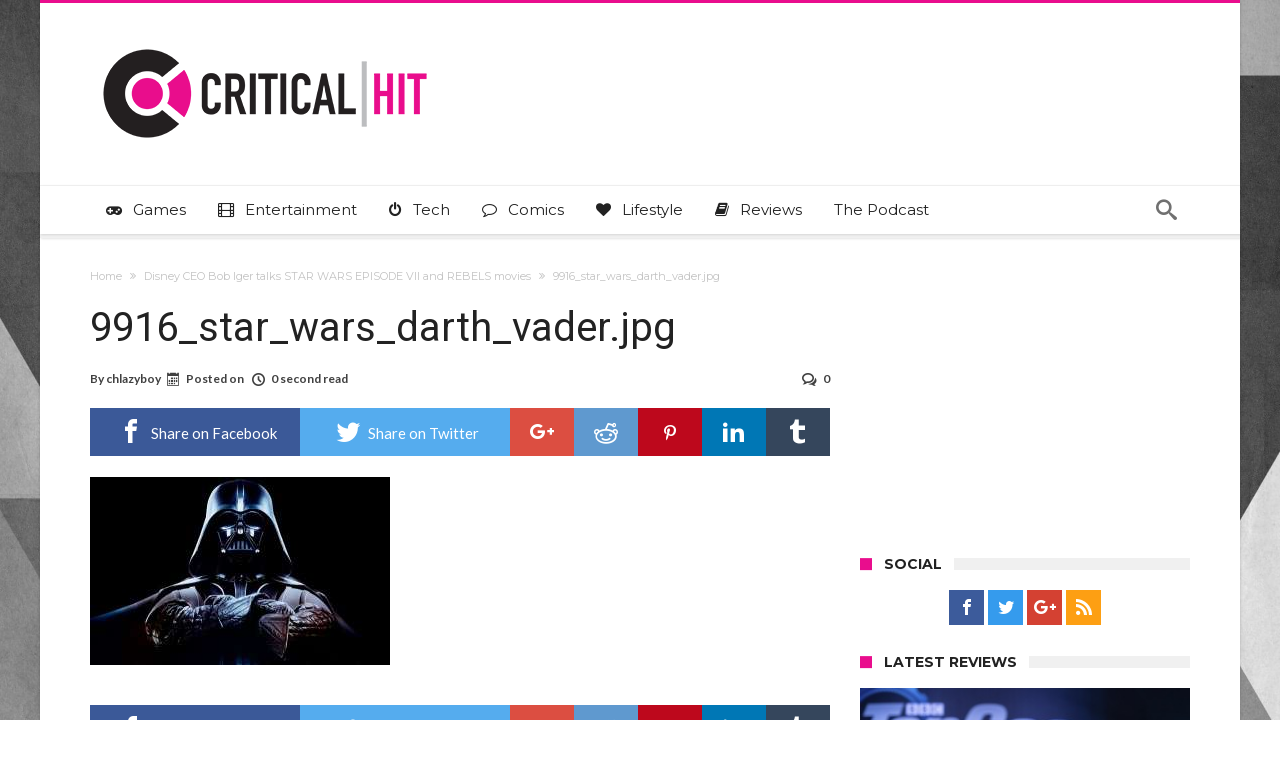

--- FILE ---
content_type: text/javascript; charset=utf-8
request_url: https://www.criticalhit.net/wp-content/cache/min/1/wp-content/themes/woohoo-backup/js/views.js?ver=1756998340
body_size: -356
content:
jQuery.ajax({type:"GET",url:woohoo_views_c.admin_ajax_url,data:"postviews_id="+woohoo_views_c.post_id+"&action=postviews",cache:!1})

--- FILE ---
content_type: text/plain; charset=utf-8
request_url: https://ads.adthrive.com/http-api/cv2
body_size: 5250
content:
{"om":["00xbjwwl","04lkvrhz","07e301e5-c6f7-4fce-8b8a-7e4f8e3bbeb4","0929nj63","0d68b063-6af2-4b94-a460-55d41f48391b","0iyi1awv","0p298ycs8g7","0pycs8g7","1","1011_302_56233474","1011_302_56233493","1011_302_56233565","1011_302_56233573","1011_302_56273331","1011_302_56273333","1011_302_56273336","1011_302_56273338","1011_302_56527955","1011_302_56528060","1011_74_18364134","1028_8728253","1028_8739738","10310289136970_522754849","10ua7afe","11142692","11509227","1185:1610326625","1185:1610326628","1185:1610326728","11896988","11963080","12010084","12010088","12168663","12169133","12171239","12176509","124682_697","124684_239","124843_10","124844_23","124848_8","124853_8","12552078","13kgpope","1610326628","1611092","16kv3oel","17_23391206","17_23487692","17_24104663","17_24683322","17_24766970","17_24794129","17_24794136","17x0742b","1891/84814","1891/85321","1a099c2c-a220-4b02-aa51-df59986668ee","1blmvu4v","1ca78caf-f4d1-4dde-981b-af0c6c8fda64","1dynz4oo","1e3fzviw","1ftzvfyu","1kpjxj5u","2132:42375961","2132:42375970","2132:45318850","2132:45327631","2132:45563097","2132:45566963","2179:589451478355172056","2249:564549740","2249:650628523","2249:650628539","2249:650628582","2249:650650503","2249:700758149","2307:1ftzvfyu","2307:2xe5185b","2307:3v2n6fcp","2307:4etfwvf1","2307:4npk06v9","2307:4yevyu88","2307:7cmeqmw8","2307:7fmk89yf","2307:7xb3th35","2307:8orkh93v","2307:92qnnm8i","2307:9krcxphu","2307:a566o9hb","2307:a8beztgq","2307:a9bh8pnn","2307:ad6783io","2307:axihqhfq","2307:bpecuyjx","2307:bu0fzuks","2307:cv0h9mrv","2307:dfru8eib","2307:e49ssopz","2307:eal0nev6","2307:f3tdw9f3","2307:f5uvyvzt","2307:f7u6bcn5","2307:fpbj0p83","2307:fqeh4hao","2307:g749lgab","2307:gn3plkq1","2307:hffavbt7","2307:hfqgqvcv","2307:k9ove2bo","2307:l2s786m6","2307:ll77hviy","2307:lshbpt6z","2307:pap9q3pw","2307:qc6w6bra","2307:r0u09phz","2307:rnvjtx7r","2307:rrlikvt1","2307:u4atmpu4","2307:uivzqpih","2307:uqph5v76","2307:vmn1juoe","2307:vtri9xns","2307:x5dl9hzy","2307:xgjdt26g","2307:xhp8w5m8","2307:zbtz7ea1","23266958","23295146","23422067","23595974","24080387","2409_25495_176_CR52092923","2409_25495_176_CR52092957","2409_25495_176_CR52092958","2409_25495_176_CR52178317","2409_25495_176_CR52236272","2409_25495_176_CR52236274","2409_25495_176_CR52236276","2409_25495_176_CR52236277","24598434","24602716","24694776","24694809","24765491","248493037","25","25_oz31jrd0","25_ti0s3bz3","25_utberk8n","25_vfvpfnp8","25_yi6qlg3p","25_zwzjgvpw","262592","2662_200562_8172720","2662_200562_8172741","2662_200562_8182931","2662_200562_8182933","2662_200562_T26329948","2676:86739704","2715_9888_262592","2715_9888_547869","29414696","29414711","2b900a9e-eb01-4126-b144-78e63b6c6dd2","2jjp1phz","2pu0gomp","2xe5185b","2xhes7df","3018/99e0cbc0e74bb7fa50b5140f45574b6f","308_125203_18","308_125204_13","31810016","33605025","33605516","34182009","3490:CR52223939","35715073","3646_185414_T26335189","3658_15078_4npk06v9","3658_15078_fqeh4hao","3658_15106_u4atmpu4","3658_15761_T26365763","3658_203382_f3tdw9f3","3658_203382_l0mfc5zl","3658_584923_T26160879","3658_586863_axihqhfq","381513943572","3LMBEkP-wis","3c1a0ab2-5109-4a1e-9722-413e48a8d80c","3eef8e53-a835-4e55-a00d-c5cbe91ffa8a","3fc67dab-4b01-4d48-b384-e3a26d05d116","3v2n6fcp","3ws6ppdq","409_216386","409_216396","409_216406","409_225977","409_225987","409_225988","409_226311","409_226342","409_226377","41532758","439246469228","43993994","44629254","44z2zjbq","458901553568","45970140","45c2522b-7c30-4dcd-afbe-42757fc1180c","46039087","47192068","4749xx5e","481703827","485027845327","48629971","48700636","487951","49123013","4941618","49869015","4etfwvf1","4f2fc9fa-f763-4f6b-9c07-aa9a3146b0ef","4fk9nxse","4gx2hhfb","4lrf5n54","4mmcjpc4","4n9mre1i","50479792","51372355","51372410","522567","53v6aquw","5468c73f-651e-43e0-8e12-1f0e5883ba59","54779847","54779856","54779873","5504:203526","5504:203614","5510:f7u6bcn5","5510:mznp7ktv","5510:u4atmpu4","5510:ujl9wsn7","5563_66529_OAIP.c5cb4d5adb8c74385a66d36308b8ef52","55763523","557_409_216366","557_409_220344","557_409_228054","557_409_228115","557_409_228349","557_409_228363","557_409_228380","557_409_235268","558_93_t34l2d9w","55961723","564549740","56566551","56635908","5670:8172725","5670:8182927","5674edd0-242c-404e-ae57-8f47b4529b4f","57961627","5956767f-7777-44d2-b093-5cc8dcc87c27","5dd5limo","60146222","60638194","61210719","61444196","61526215","618576351","618876699","618980679","61900466","619089559","61916211","61916229","61932920","61932925","61932933","62187798","6226527055","627309156","627309159","628015148","628086965","628153053","628153170","628153173","628222860","628223277","628360351","628360579","628360582","628444259","628444349","628444433","628444439","628456307","628456310","628456379","628456382","628622163","628622169","628622172","628622175","628622241","628622244","628622247","628622250","62867273","628683371","628687043","628687157","628687460","628687463","628803013","628841673","629007394","629009180","629168001","629168010","629168565","629171196","629171202","62978299","62978305","630928655","63100589","63117005","6365_61796_742174851279","6365_61796_751754621207","6365_61796_784880263591","6365_61796_784880274628","6365_61796_784880275657","6365_61796_790703534108","6365_61796_791179284394","652348584","6547_67916_dxEOJpzM7ipGPk24262g","659216891404","659713728691","673375558002","680_99480_700109379","680_99480_700109389","697190094","697525780","697525793","697864098","697876985","697876986","697876994","697876999","697877001","697893425","6ejtrnf9","6mrds7pc","6tj9m7jw","6z26stpw","700109383","702423494","704890774","705115233","705115442","705115523","705127202","705555329","70_85402287","70_85690706","70_86082706","74243_74_18298257","74243_74_18298260","74243_74_18364017","74243_74_18364062","74243_74_18364087","74243_74_18364134","74wv3qdx","7732580","77e66a6d-ee18-4854-8904-91f4c04ec608","788601787114","793303802137","79482219","794di3me","7a0tg1yi","7b161d6b-b2cd-4824-aa5b-0739113729de","7b39af50-5ccf-4578-b425-9f041b32ec51","7bdc5b24-1a03-4f7f-a634-dbe0b55165eb","7c4adcbf-d3f7-4535-9e04-e720d8b1eb73","7c8759dc-6d01-4934-9040-7b2bb0f538b2","7cmeqmw8","7f298mk89yf","7fmk89yf","7qIE6HPltrY","7qevw67b","7x298b3th35","7xb3th35","8005f83a-4c89-4cb5-a8ac-9452ab747c47","8152859","8152879","8154363","8172734","8172741","8193073","8193076","8193078","84578441","84578457","84578468","85540799","85943196","85943199","86082706","86434482","86925934","86925938","86991452","88656d6c-9827-4501-9db5-b8a201aca594","89mkwypg","8b5u826e","8euh5txf","8o298rkh93v","8orkh93v","8p1rpksz","8rnx5lp3","8w2984klwi4","8w4klwi4","9057/0328842c8f1d017570ede5c97267f40d","9057/37a3ff30354283181bfb9fb2ec2f8f75","92qnnm8i","938d7b86-acf8-48f0-a11d-4fe378713787","97_8193073","97_8193078","99q18eux","9krcxphu","9q193nw6","9rqgwgyb","YlnVIl2d84o","a3ts2hcp","a4nw4c6t","a78425ed-1a09-4565-bd21-282c43935c72","a7wye4jw","a8beztgq","af9kspoi","axihqhfq","b4d6e8a8-28e4-412e-acef-1325f3e5be78","b585667b-7164-41c0-abe8-5de9abe477d4","ba7fce82-ff8f-4383-b2c6-722fbe22d599","bb5e35b5-1036-448d-83c2-13a632e44055","bb6qv9bt","bd5xg6f6","bfwolqbx","bpecuyjx","bwthmrr1","c-Mh5kLIzow","c25t9p0u","c3dhicuk","c48162ef-3336-4a26-9e94-c23d339017b1","c7298z0h277","c7569a08-bb50-4ac3-9b2f-df6f4c954f50","c7z0h277","ccnv0dly","cr-1oplzoysubxe","cr-9cqtwg2w2ari02","cr-9hxzbqc08jrgv2","cr-a9s2xfzsubwj","cr-a9s2xfzvubwj","cr-a9s2xgzrubwj","cr-aav22g0uubwj","cr-aav22g3tubwj","cr-aaw20e3pubwj","cr-aawz2m4yubwj","cr-aawz3f0subwj","cr-aawz3f2tubwj","cr-flbd4mx4u9vd","cr-flbd4mx4uatj","cr-g7ywwk7qvft","cr-hxf9stx0uatj","cr-m6fohj0au9vd","cr-pdje0qdqu9vd","cr-wvy9pnlnu9vd","cr-wzt6eo5fu9vd","cr-ztkcpa6gu9vd","cv0h9mrv","cyzccp1w","d128f000-3a95-4f7c-9bd3-c358ab627354","d87ut8qg","d94ad39d-e86e-4b71-975f-45bf3e4033f8","d9b2d447-cab5-422f-8e20-284f9259b386","daw00eve","dcbd9c48-76b7-4a12-9f20-6769990c4e41","de66hk0y","dfru8eib","dsugp5th","duovgl0f","e0qvl61l","e1d275b8-2c22-407f-993b-38bf2fe86856","e21c31f2-715a-4ecf-95ce-5662f100e15b","e5a25f82-2bbb-4a06-8d41-85d8f5a8c6dc","e9298qxwwf1","e9qxwwf1","ea298yuwgom","eal0nev6","eayuwgom","echvksei","edspht56","enu91vr1","extremereach_creative_76559239","f3h9fqou","f3tdw9f3","f6501450-2eda-4f97-a04e-a914cb057121","f7u6bcn5","f8e4ig0n","feueU8m1y4Y","fhon8bft","fjp0ceax","galtir63","gdh74n5j","ge4kwk32","gn3plkq1","h1m1w12p","hbje7ofi","hf298qgqvcv","hffavbt7","hfqgqvcv","hswgcqif","hu52wf5i","hueqprai","hxxrc6st","i90isgt0","i92980isgt0","iaqttatc","ipv3g3eh","iqdsx7qh","ixtrvado","iy6hsneq","j39smngx","jsy1a3jk","jzqxffb2","k2xfz54q","k9ove2bo","kk5768bd","knoebx5v","kx5rgl0a","l4p5cwls","lc408s2k","ljai1zni","ll77hviy","lqik9cb3","lshbpt6z","lxlnailk","m30fx1mp","mhk98j8a","mk19vci9","mm298r74uc4","mmr74uc4","mne39gsk","mohri2dm","muvxy961","mznp7ktv","n3egwnq7","n8w0plts","ncfr1yiw","nx53afwv","o2s05iig","of8dd9pr","ofoon6ir","oj70mowv","op9gtamy","ozdii3rw","p0odjzyt","p91c42i1","pagvt0pd","pap9q3pw","pi9dvb89","piwneqqj","pkydekxi","pl298th4l1a","plth4l1a","poc1p809","ppn03peq","q9plh3qd","qc6w6bra","qexs87kc","qp9gc5fs","qqvgscdx","qt09ii59","quk7w53j","risjxoqk","rtxq1ut9","ru42zlpb","s2ahu2ae","s4s41bit","sbkk6qvv","t2qwo7di","t58xxlzd","ti0s3bz3","tlbbqljf","tsf8xzNEHyI","ttjmhjja","u4atmpu4","uc3gjkej","uivzqpih","ujl9wsn7","uk3rjp8m","uri16yum","utberk8n","v705kko8","v8w9dp3o","vdatcr0k","vdcb5d4i","veuwcd3t","vmn1juoe","w04jlltv","w1ws81sy","w3ez2pdd","wih2rdv3","wrcm5qch","wrjrnf4i","wsyky9op","wt0wmo2s","wvuhrb6o","x420t9me","xgjdt26g","xhp8w5m8","xncaqh7c","xszg0ebh","y141rtv6","y51tr986","y6kjx6bz","yi6qlg3p","z0t9f1cw","zep75yl2","zfexqyi5","zpm9ltrh","zw6jpag6","zwzjgvpw","7979132","7979135"],"pmp":[],"adomains":["123notices.com","1md.org","about.bugmd.com","acelauncher.com","adameve.com","akusoli.com","allyspin.com","askanexpertonline.com","atomapplications.com","bassbet.com","betsson.gr","biz-zone.co","bizreach.jp","braverx.com","bubbleroom.se","bugmd.com","buydrcleanspray.com","byrna.com","capitaloneshopping.com","clarifion.com","combatironapparel.com","controlcase.com","convertwithwave.com","cotosen.com","countingmypennies.com","cratedb.com","croisieurope.be","cs.money","dallasnews.com","definition.org","derila-ergo.com","dhgate.com","dhs.gov","displate.com","easyprint.app","easyrecipefinder.co","fabpop.net","familynow.club","fla-keys.com","folkaly.com","g123.jp","gameswaka.com","getbugmd.com","getconsumerchoice.com","getcubbie.com","gowavebrowser.co","gowdr.com","gransino.com","grosvenorcasinos.com","guard.io","hero-wars.com","holts.com","instantbuzz.net","itsmanual.com","jackpotcitycasino.com","justanswer.com","justanswer.es","la-date.com","lightinthebox.com","liverrenew.com","local.com","lovehoney.com","lulutox.com","lymphsystemsupport.com","manualsdirectory.org","meccabingo.com","medimops.de","mensdrivingforce.com","millioner.com","miniretornaveis.com","mobiplus.me","myiq.com","national-lottery.co.uk","naturalhealthreports.net","nbliver360.com","nikke-global.com","nordicspirit.co.uk","nuubu.com","onlinemanualspdf.co","original-play.com","outliermodel.com","paperela.com","paradisestays.site","parasiterelief.com","peta.org","photoshelter.com","plannedparenthood.org","playvod-za.com","printeasilyapp.com","printwithwave.com","profitor.com","quicklearnx.com","quickrecipehub.com","rakuten-sec.co.jp","rangeusa.com","refinancegold.com","robocat.com","royalcaribbean.com","saba.com.mx","shift.com","simple.life","spinbara.com","systeme.io","taboola.com","tackenberg.de","temu.com","tenfactorialrocks.com","theoceanac.com","topaipick.com","totaladblock.com","usconcealedcarry.com","vagisil.com","vegashero.com","vegogarden.com","veryfast.io","viewmanuals.com","viewrecipe.net","votervoice.net","vuse.com","wavebrowser.co","wavebrowserpro.com","weareplannedparenthood.org","xiaflex.com","yourchamilia.com"]}